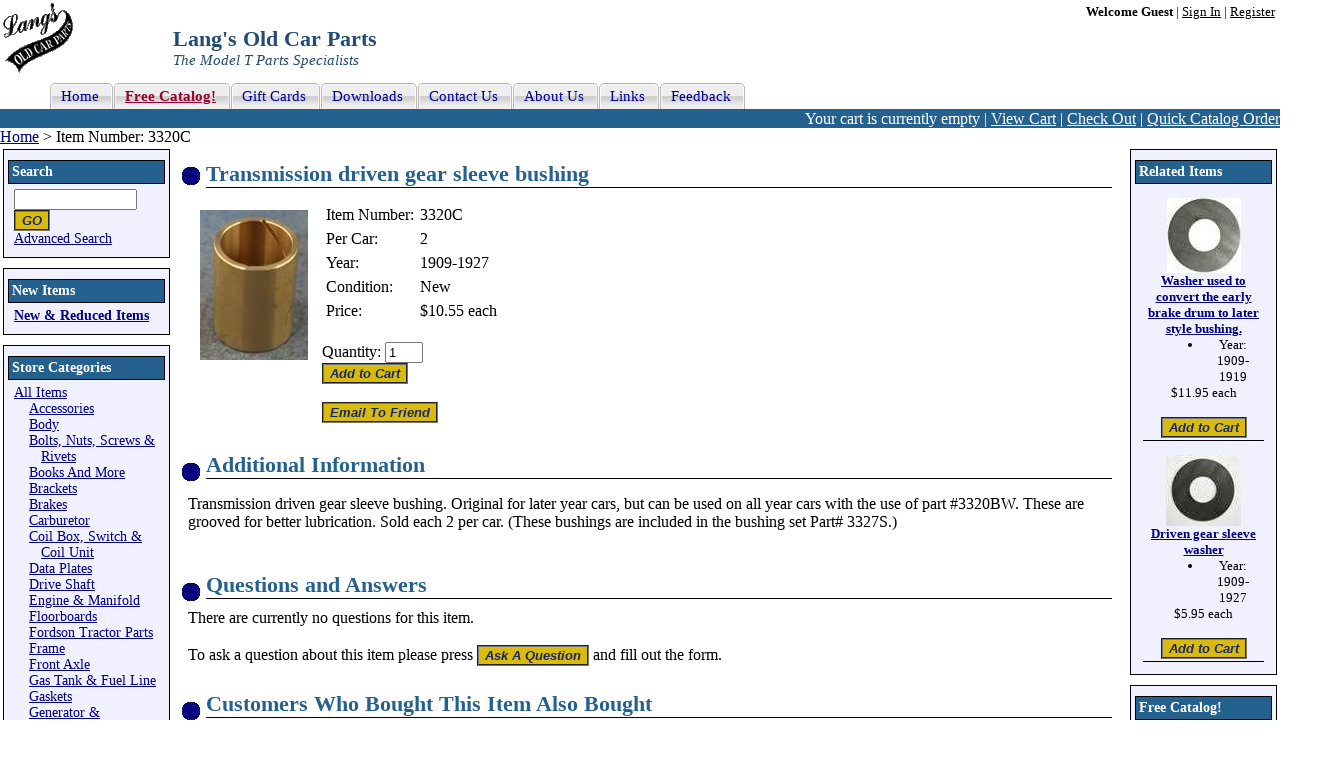

--- FILE ---
content_type: text/html; charset=utf-8
request_url: https://www.modeltford.com/item/3320C.aspx
body_size: 4656
content:
<!DOCTYPE html PUBLIC "-//W3C//DTD XHTML 1.0 Transitional//EN" "http://www.w3.org/TR/xhtml1/DTD/xhtml1-transitional.dtd"><html xmlns="http://www.w3.org/1999/xhtml" lang="en" xml:lang="en"><head><meta http-equiv="X-UA-Compatible" content="IE=7" /><title>Model T Transmission driven gear sleeve bushing, 3320C
</title><meta http-equiv="Content-Type" content="text/html; charset=utf-8" /><meta name="description" content="Model T Ford Transmission driven gear sleeve bushing Year: 1909-1927, 3320C" /><link rel="canonical" href="/item/3320C.aspx" /><meta name="keywords" content="transmission driven gear sleeve bushing, transmission bushing, model t transmission bushing, transmission driven gear, model t transmission driven gear" /><meta name="robots" content="index, follow" /><link href="https://cdn.modeltford.com/s.css" rel="stylesheet" type="text/css" media="screen, print" /><link rel="shortcut icon" href="https://cdn.modeltford.com/favicon.ico" type="image/gif" /><link rel="icon" href="https://cdn.modeltford.com/favicon.ico" type="image/gif" /><script language="javascript" type="text/javascript" src="https://cdn.modeltford.com/js.js" ></script><script type="text/javascript">if (document.cookie.indexOf('ga-disable-UA-47723801-1=true') > -1) { window['ga-disable-UA-47723801-1'] = true; } function gaOptout() { document.cookie = 'ga-disable-UA-47723801-1' + '=true; expires=Thu, 31 Dec 2099 23:59:59 UTC; path=/'; window['ga-disable-UA-47723801-1'] = true; window.alert('Google Analytics has been blocked on modeltford.com');}; (function(i,s,o,g,r,a,m){i['GoogleAnalyticsObject']=r;i[r]=i[r]||function(){ (i[r].q=i[r].q||[]).push(arguments)},i[r].l=1*new Date();a=s.createElement(o), m=s.getElementsByTagName(o)[0];a.async=1;a.src=g;m.parentNode.insertBefore(a,m) })(window,document,'script','//www.google-analytics.com/analytics.js','ga'); function onItemClick(number, name, pos, list, link) { var href = link; ga('ec:addProduct', { 'id': number, 'name': name, 'position': pos }); ga('ec:setAction', 'click', {list: list}); ga('send', 'event', 'UX', 'click', 'Results', { 'hitCallback': function() { document.location = href; } }); } </script></head><body itemscope itemtype="http://schema.org/WebPage"><form name="aspnetForm" method="post" action="./3320C.aspx?prodid=3320C" id="aspnetForm"><div></div><table id="layout" cellspacing="0" cellpadding="0"><tr id="header"><td id="logo" rowspan="2"><a href="/"><img src="https://cdn.modeltford.com/images/LangsScript.gif" alt="Lang's Old Car Parts - Model T Parts" width="70" height="70"/></a></td><td id="account" colspan="2"><b>Welcome Guest</b> | <a href="/account/signin.aspx?return=https%3a%2f%2fwww.modeltford.com%2fitem%2f3320C.aspx" rel="nofollow">Sign In</a> | <a href="/account/register.aspx?return=https%3a%2f%2fwww.modeltford.com%2fitem%2f3320C.aspx" rel="nofollow">Register</a></td></tr><tr><td id="hdrtitle" colspan="2"><span class="title">Lang&#39;s Old Car Parts</span><br /><span class="subtitle">The Model T Parts Specialists</span></td></tr><tr class="navtr"><td colspan="3"><div id="navT"><ul><li><a href="/"><span>Home</span></a></li><li><a href="/catalogrequests.aspx"><span class="cat">Free Catalog!</span></a></li><li><a href="/gift.aspx"><span>Gift Cards</span></a></li><li><a href="/download.aspx"><span>Downloads</span></a></li><li><a href="/contactus.aspx"><span>Contact Us</span></a></li><li><a href="/aboutus.aspx"><span>About Us</span></a></li><li><a href="/links.aspx"><span>Links</span></a></li><li><a href="/feedback.aspx"><span>Feedback</span></a></li></ul></div></td></tr><tr id="bar"><td colspan="3">Your cart is currently empty | <a href="/cart.aspx" rel="nofollow">View Cart</a> | <a href="/checkout/" rel="nofollow">Check Out</a> | <a href="/cart.aspx#quick" rel="nofollow">Quick Catalog Order</a></td></tr><tr id="bc"><td colspan="4" itemprop="breadcrumb"><a href="/">Home</a> &gt; Item Number: 3320C</td></tr><tr><td id="left"><div class="box"><div class="title"><label for="txtsearch">Search</label></div><input type="text" id="txtsearch" onkeypress="return clickButton(event,'btnSearch')" /><input type="button" id="btnSearch" value="GO" class="btn" onclick="search('txtsearch')" /><br /><a href="/search.aspx">Advanced Search</a></div><div class="box"><div class="title">New Items</div><b><a href="/new-items/" >New &amp; Reduced Items</a></b></div><div class="box"><div class="title">Store Categories</div><div id="cat"><span class="icon icon_ad"></span><a href="/model-t-parts/" >All Items</a><div><p><span class="icon icon_ar"></span><a href="/model-t-parts/accessories/" >Accessories</a></p><p><span class="icon icon_ar"></span><a href="/model-t-parts/body/" >Body</a></p><p><span class="icon icon_ar"></span><a href="/model-t-parts/bolts-and-nuts/" >Bolts, Nuts, Screws &amp; Rivets</a></p><p><span class="icon icon_ar"></span><a href="/model-t-parts/books/" >Books And More</a></p><p><span class="icon icon_ar"></span><a href="/model-t-parts/brackets/" >Brackets</a></p><p><span class="icon icon_ar"></span><a href="/model-t-parts/brakes/" >Brakes</a></p><p><span class="icon icon_ar"></span><a href="/model-t-parts/carburetor/" >Carburetor</a></p><p><span class="icon icon_ar"></span><a href="/model-t-parts/coil-box/" >Coil Box, Switch &amp; Coil Unit</a></p><p><span class="icon icon_ar"></span><a href="/model-t-parts/data-plates/" >Data Plates</a></p><p><span class="icon icon_ar"></span><a href="/model-t-parts/drive-shaft/" >Drive Shaft</a></p><p><span class="icon icon_ar"></span><a href="/model-t-parts/engine/" >Engine &amp; Manifold</a></p><p><span class="icon icon_ar"></span><a href="/model-t-parts/floorboards/" >Floorboards</a></p><p><span class="icon icon_ar"></span><a href="/model-t-parts/fordson-tractor-parts/" >Fordson Tractor Parts</a></p><p><span class="icon icon_ar"></span><a href="/model-t-parts/frame/" >Frame</a></p><p><span class="icon icon_ar"></span><a href="/model-t-parts/front-axle/" >Front Axle</a></p><p><span class="icon icon_ar"></span><a href="/model-t-parts/gas-tank-and-fuel-line/" >Gas Tank &amp; Fuel Line</a></p><p><span class="icon icon_ar"></span><a href="/model-t-parts/gaskets/" >Gaskets</a></p><p><span class="icon icon_ar"></span><a href="/model-t-parts/generator-and-alternator/" >Generator &amp; Alternator</a></p><p><span class="icon icon_ar"></span><a href="/model-t-parts/gift-ideas/" >Gift Ideas</a></p><p><span class="icon icon_ar"></span><a href="/model-t-parts/horn-and-whistles/" >Horn &amp; Whistles</a></p><p><span class="icon icon_ar"></span><a href="/model-t-parts/lights/" >Lights</a></p><p><span class="icon icon_ar"></span><a href="/model-t-parts/mirrors/" >Mirrors</a></p><p><span class="icon icon_ar"></span><a href="/model-t-parts/muffler-and-exhaust/" >Muffler &amp; Exhaust</a></p><p><span class="icon icon_ar"></span><a href="/model-t-parts/nrs-parts/" >N, R &amp; S parts</a></p><p><span class="icon icon_ar"></span><a href="/model-t-parts/pickup-bed/" >Pickup Bed</a></p><p><span class="icon icon_ar"></span><a href="/model-t-parts/radiator-fan-and-water-pump/" >Radiator, Fan &amp; Water Pump</a></p><p><span class="icon icon_ar"></span><a href="/model-t-parts/rear-axle/" >Rear Axle</a></p><p><span class="icon icon_ar"></span><a href="/model-t-parts/ruckstell-axle/" >Ruckstell Axle</a></p><p><span class="icon icon_ar"></span><a href="/model-t-parts/specials/" >Specials and Used Items</a></p><p><span class="icon icon_ar"></span><a href="/model-t-parts/speed-equipment/" >Speed Equipment</a></p><p><span class="icon icon_ar"></span><a href="/model-t-parts/speedometer/" >Speedometer</a></p><p><span class="icon icon_ar"></span><a href="/model-t-parts/springs-and-shackles/" >Springs &amp; Shackles</a></p><p><span class="icon icon_ar"></span><a href="/model-t-parts/starter/" >Starter</a></p><p><span class="icon icon_ar"></span><a href="/model-t-parts/starting-crank/" >Starting Crank</a></p><p><span class="icon icon_ar"></span><a href="/model-t-parts/steering/" >Steering</a></p><p><span class="icon icon_ar"></span><a href="/model-t-parts/timer-and-distributor/" >Timer &amp; Distributor</a></p><p><span class="icon icon_ar"></span><a href="/model-t-parts/tire-wheels-bearings-and-caps/" >Tire, Wheels, Bearings &amp; Caps</a></p><p><span class="icon icon_ar"></span><a href="/model-t-parts/ton-truck/" >Ton Truck</a></p><p><span class="icon icon_ar"></span><a href="/model-t-parts/tt/" >Ton Truck Body</a></p><p><span class="icon icon_ar"></span><a href="/model-t-parts/tools/" >Tools</a></p><p><span class="icon icon_ar"></span><a href="/model-t-parts/top/" >Top &amp; Roof</a></p><p><span class="icon icon_ar"></span><a href="/model-t-parts/transmission-and-pedal/" >Transmission &amp; Pedal</a></p><p><span class="icon icon_ar"></span><a href="/model-t-parts/universal-joint-and-parts/" >Universal Joint</a></p><p><span class="icon icon_ar"></span><a href="/model-t-parts/upholstery/" >Upholstery</a></p><p><span class="icon icon_ar"></span><a href="/model-t-parts/windshields/" >Windshields</a></p><p><span class="icon icon_ar"></span><a href="/model-t-parts/wiring/" >Wiring</a></p></div></div></div><div id="sprL">&nbsp;</div></td><td id="center"><div itemscope itemtype="http://schema.org/Product"><div class="box"><h1><span itemprop="name">Transmission driven gear sleeve bushing</span></h1><div class="proddt" ><table><tr><td><table><tr><td colspan="3" ><a href="https://cdn.modeltford.com/i/c/474378l.jpg" target="_blank" ><img src="https://cdn.modeltford.com/i/c/474378s.jpg" alt="Model T 3320C - Transmission driven gear sleeve bushing" width="108" height="150" itemprop="image"/></a></td></tr></table></td><td><table><tr><td>Item Number:</td><td><span itemprop="productID">3320C</span></td></tr><tr><td>Per Car:</td><td>2</td></tr><tr><td>Year:</td><td>1909-1927</td></tr><tbody itemprop="offers" itemscope itemtype="http://schema.org/Offer"><tr><td>Condition:</td><td><span itemprop="itemCondition" href="http://schema.org/NewCondition">New</span></td></tr><tr><td>Price:</td><td><span itemprop="price">$10.55</span> each</td></tr></tbody></table><br /><label for="atc_3320C">Quantity:</label> <input type="text" id="atc_3320C" value="1" class="atcqt" maxlength="4"/><br/><input type="button" class="btn" value="Add to Cart" onclick="atc('3320C');" title="Add 3320C to your shopping cart." /><br /><br /><input type="button" class="btn" value="Email To Friend" onclick="etf('3320C');" title="Email 3320C to a friend." /></td></tr></table></div></div><div class="box"><div class="title">Additional Information</div><div itemprop="description"><p>Transmission driven gear sleeve bushing. Original for later year cars, but can be used on all year cars with the use of part #3320BW. These are grooved for better lubrication. Sold each 2 per car. (These bushings are included in the bushing set Part# 3327S.)</p></div></div><div class="box"><div class="title">Questions and Answers</div>There are currently no questions for this item.<br /><br />To ask a question about this item please press <input type="button" class="btn" value="Ask A Question" onclick="faq('3320C');" title="Ask a question about 3320C." /> and fill out the form.</div><div class="box"><div class="title">Customers Who Bought This Item Also Bought</div><table id="pl" cellspacing="0"><tr><th><div style="width:75px;">&nbsp;&nbsp;</div></th><th>Description</th><th>Price</th></tr><tr><td class="img"><a href="/item/3327B.aspx" onclick="onItemClick('3327B', 'Transmission driving plate bushing', '1', 'Purchased With', '/item/3327B.aspx'); return !ga.loaded;"><img src="https://cdn.modeltford.com/i/c/474380t.jpg" alt="Model T Transmission driving plate bushing" width="56" height="75"/></a></td><td class="desc"><a href="/item/3327B.aspx" onclick="onItemClick('3327B', 'Transmission driving plate bushing', '1', 'Purchased With', '/item/3327B.aspx'); return !ga.loaded;">Transmission driving plate bushing</a><ul><li>Item Number : 3327B</li><li>Year : 1909-1927</li></ul></td><td class="pri">$8.45 each<br /><br /><input type="button" class="btn" value="Add to Cart" onclick="atc('3327B');" title="Add 3327B to your shopping cart." /></td></tr><tr class="alt"><td class="img"><a href="/item/3309.aspx" onclick="onItemClick('3309', 'Transmission slow speed gear bushing', '2', 'Purchased With', '/item/3309.aspx'); return !ga.loaded;"><img src="https://cdn.modeltford.com/i/c/277t.jpg" alt="Model T Transmission slow speed gear bushing" width="67" height="75"/></a></td><td class="desc"><a href="/item/3309.aspx" onclick="onItemClick('3309', 'Transmission slow speed gear bushing', '2', 'Purchased With', '/item/3309.aspx'); return !ga.loaded;">Transmission slow speed gear bushing</a><ul><li>Item Number : 3309</li><li>Year : 1909-1927</li></ul></td><td class="pri">$12.95 each<br /><br /><input type="button" class="btn" value="Add to Cart" onclick="atc('3309');" title="Add 3309 to your shopping cart." /></td></tr><tr><td class="img"><a href="/item/3320D.aspx" onclick="onItemClick('3320D', 'Driven gear sleeve washer', '3', 'Purchased With', '/item/3320D.aspx'); return !ga.loaded;"><img src="https://cdn.modeltford.com/i/c/475639t.jpg" alt="Model T Driven gear sleeve washer" width="75" height="71"/></a></td><td class="desc"><a href="/item/3320D.aspx" onclick="onItemClick('3320D', 'Driven gear sleeve washer', '3', 'Purchased With', '/item/3320D.aspx'); return !ga.loaded;">Driven gear sleeve washer</a><ul><li>Item Number : 3320D</li><li>Year : 1909-1927</li></ul></td><td class="pri">$5.95 each<br /><br /><input type="button" class="btn" value="Add to Cart" onclick="atc('3320D');" title="Add 3320D to your shopping cart." /></td></tr><tr class="alt"><td class="img"><a href="/item/3304.aspx" onclick="onItemClick('3304', 'Transmission reverse bushing', '4', 'Purchased With', '/item/3304.aspx'); return !ga.loaded;"><img src="https://cdn.modeltford.com/i/c/474374t.jpg" alt="Model T Transmission reverse bushing" width="68" height="75"/></a></td><td class="desc"><a href="/item/3304.aspx" onclick="onItemClick('3304', 'Transmission reverse bushing', '4', 'Purchased With', '/item/3304.aspx'); return !ga.loaded;">Transmission reverse bushing</a><ul><li>Item Number : 3304</li><li>Year : 1909-1927</li></ul></td><td class="pri">$15.95 each<br /><br /><input type="button" class="btn" value="Add to Cart" onclick="atc('3304');" title="Add 3304 to your shopping cart." /></td></tr><tr><td class="img"><a href="/item/3324B.aspx" onclick="onItemClick('3324B', 'Transmission driving plate shaft plug', '5', 'Purchased With', '/item/3324B.aspx'); return !ga.loaded;"><img src="https://cdn.modeltford.com/i/c/475877t.jpg" alt="Model T Transmission driving plate shaft plug" width="75" height="59"/></a></td><td class="desc"><a href="/item/3324B.aspx" onclick="onItemClick('3324B', 'Transmission driving plate shaft plug', '5', 'Purchased With', '/item/3324B.aspx'); return !ga.loaded;">Transmission driving plate shaft plug</a><ul><li>Item Number : 3324B</li><li>Year : 1909-1927</li></ul></td><td class="pri">$0.95 each<br /><br /><input type="button" class="btn" value="Add to Cart" onclick="atc('3324B');" title="Add 3324B to your shopping cart." /></td></tr><tr><th colspan="3">&nbsp;</th></tr></table></div></div><div id="sprC">&nbsp;</div></td><td id="right"><div class="box"><div class="title">Related Items</div><div class="smallitembox"><a href="/item/3320BW.aspx" onclick="onItemClick('3320BW', 'Washer used to convert the early brake drum to later style bushing.', '1', 'Related Items', '/item/3320BW.aspx'); return !ga.loaded;"><img src="https://cdn.modeltford.com/i/c/1419279t.jpg" alt="Item Number: 3320BW" width="74" height="75"/></a><br /><b><a href="/item/3320BW.aspx" onclick="onItemClick('3320BW', 'Washer used to convert the early brake drum to later style bushing.', '1', 'Related Items', '/item/3320BW.aspx'); return !ga.loaded;">Washer used to convert the early brake drum to later style bushing.</a></b><ul><li>Year: 1909-1919</li></ul>$11.95 each<br /><br /><input type="button" class="btn" value="Add to Cart" onclick="atc('3320BW');" title="Add 3320BW to your shopping cart." /></div><div class="smallitembox"><a href="/item/3320D.aspx" onclick="onItemClick('3320D', 'Driven gear sleeve washer', '2', 'Related Items', '/item/3320D.aspx'); return !ga.loaded;"><img src="https://cdn.modeltford.com/i/c/475639t.jpg" alt="Item Number: 3320D" width="75" height="71"/></a><br /><b><a href="/item/3320D.aspx" onclick="onItemClick('3320D', 'Driven gear sleeve washer', '2', 'Related Items', '/item/3320D.aspx'); return !ga.loaded;">Driven gear sleeve washer</a></b><ul><li>Year: 1909-1927</li></ul>$5.95 each<br /><br /><input type="button" class="btn" value="Add to Cart" onclick="atc('3320D');" title="Add 3320D to your shopping cart." /></div></div><div class="box"><div class="title">Free Catalog!</div><a href="/catalogrequests.aspx">Request a catalog</a> and we will send it to you in the mail for free.</div><div id="sprR">&nbsp;</div></td></tr><tr><td class="alg"></td><td id="footer"><div id="box"><div style="float: right;"><!-- McAfee SECURE Engagement Trustmark for modeltford.com --><a target="_blank" href="https://www.mcafeesecure.com/verify?host=modeltford.com"><img class="mfes-trustmark" border="0" 

src="//cdn.ywxi.net/meter/modeltford.com/102.gif?w=120" width="120" height="50" title="McAfee SECURE sites help keep you safe from identity theft, credit 

card fraud, spyware, spam, viruses and online scams" alt="McAfee SECURE sites help keep you safe from identity theft, credit card fraud, spyware, spam, 

viruses and online scams" oncontextmenu="window.open('https://www.mcafeesecure.com/verify?host=modeltford.com'); return false;"></a><!-- End McAfee SECURE Engagement Trustmark for modeltford.com --></div>Copyright © 2026, Langs Old Car Parts, Inc. All Rights Reserved<br />For customer service please call <b>(800) 872-7871. or 978-939-5500</b><br /><a href="/">Home Page</a> - <a href="/contactus.aspx">Contact Us</a> - <a href="/privacy.aspx">Privacy Policy</a> - <a href="/feedback.aspx">Feedback</a></div></td><td class="alg"></td></tr></table><script type="text/javascript">ga('create', 'UA-47723801-1', 'auto'); ga('require', 'ec', 'ec.js'); ga('set', 'anonymizeIp', true);  ga('ec:addImpression', {'id': '3327B', 'name': 'Transmission driving plate bushing', 'list': 'Purchased With', 'position': 1}); ga('ec:addImpression', {'id': '3309', 'name': 'Transmission slow speed gear bushing', 'list': 'Purchased With', 'position': 2}); ga('ec:addImpression', {'id': '3320D', 'name': 'Driven gear sleeve washer', 'list': 'Purchased With', 'position': 3}); ga('ec:addImpression', {'id': '3304', 'name': 'Transmission reverse bushing', 'list': 'Purchased With', 'position': 4}); ga('ec:addImpression', {'id': '3324B', 'name': 'Transmission driving plate shaft plug', 'list': 'Purchased With', 'position': 5}); ga('ec:addImpression', {'id': '3320BW', 'name': 'Washer used to convert the early brake drum to later style bushing.', 'list': 'Related Items', 'position': 1}); ga('ec:addImpression', {'id': '3320D', 'name': 'Driven gear sleeve washer', 'list': 'Related Items', 'position': 2}); ga('ec:addProduct', { 'id': '3320C', 'name': 'Transmission driven gear sleeve bushing', 'position': 1}); ga('ec:setAction', 'detail'); ga('require', 'GTM-PR235HC'); ga('send', 'pageview'); </script><div><input type="hidden" name="__VIEWSTATEGENERATOR" id="__VIEWSTATEGENERATOR" value="8BBE731A" /></div><input type="hidden" name="__VIEWSTATE" id="__VIEWSTATE" value="/wEPDwULLTE2MTMwNDg3MDFkZL8gALRH1lfCuXa2p3543hrtks9ni2/6kKwOCAyEDdgT" /></form></body></html>